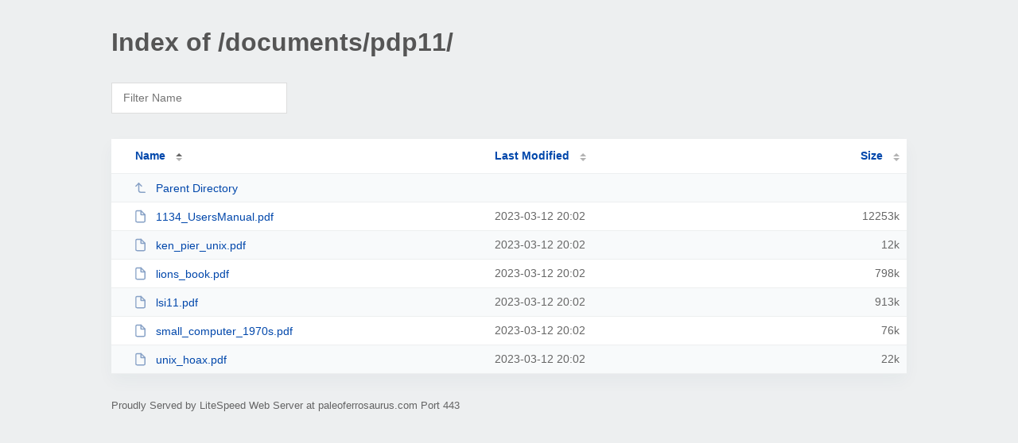

--- FILE ---
content_type: text/html; charset=UTF-8
request_url: https://paleoferrosaurus.com/documents/pdp11/
body_size: 955
content:
<!DOCTYPE html><html><head><meta http-equiv="Content-type" content="text/html; charset=UTF-8" /><meta name="viewport" content="width=device-width, initial-scale=1.0" /><link rel="stylesheet" href="/_autoindex/assets/css/autoindex.css" /><script src="/_autoindex/assets/js/tablesort.js"></script><script src="/_autoindex/assets/js/tablesort.number.js"></script><title>Index of /documents/pdp11/</title><style>@media (prefers-color-scheme:dark){body{background-color:#000!important}}</style></head><body><div class="content"><h1 style="color: #555;">Index of /documents/pdp11/</h1>
<div id="table-filter"><input type="text" name="keyword" id="filter-keyword" placeholder="Filter Name"></div>
<div id="table-list"><table id="table-content"><thead class="t-header"><tr><th class="colname" aria-sort="ascending"><a class="name" href="?ND"  onclick="return false"">Name</a></th><th class="colname" data-sort-method="number"><a href="?MA"  onclick="return false"">Last Modified</a></th><th class="colname" data-sort-method="number"><a href="?SA"  onclick="return false"">Size</a></th></tr></thead>
<tr data-sort-method="none"><td><a href="/documents/"><img class="icon" src="/_autoindex/assets/icons/corner-left-up.svg" alt="Up">Parent Directory</a></td><td></td><td></td></tr>
<tr><td data-sort="1134_usersmanual.pdf"><a href="/documents/pdp11/1134_UsersManual.pdf"><img class="icon" src="/_autoindex/assets/icons/file.svg" alt="File">1134_UsersManual.pdf</a></td><td data-sort="1678676520">2023-03-12 20:02</td><td data-sort="12546401">  12253k</td></tr>
<tr><td data-sort="ken_pier_unix.pdf"><a href="/documents/pdp11/ken_pier_unix.pdf"><img class="icon" src="/_autoindex/assets/icons/file.svg" alt="File">ken_pier_unix.pdf</a></td><td data-sort="1678676520">2023-03-12 20:02</td><td data-sort="12225">     12k</td></tr>
<tr><td data-sort="lions_book.pdf"><a href="/documents/pdp11/lions_book.pdf"><img class="icon" src="/_autoindex/assets/icons/file.svg" alt="File">lions_book.pdf</a></td><td data-sort="1678676520">2023-03-12 20:02</td><td data-sort="816651">    798k</td></tr>
<tr><td data-sort="lsi11.pdf"><a href="/documents/pdp11/lsi11.pdf"><img class="icon" src="/_autoindex/assets/icons/file.svg" alt="File">lsi11.pdf</a></td><td data-sort="1678676520">2023-03-12 20:02</td><td data-sort="933901">    913k</td></tr>
<tr><td data-sort="small_computer_1970s.pdf"><a href="/documents/pdp11/small_computer_1970s.pdf"><img class="icon" src="/_autoindex/assets/icons/file.svg" alt="File">small_computer_1970s.pdf</a></td><td data-sort="1678676520">2023-03-12 20:02</td><td data-sort="77182">     76k</td></tr>
<tr><td data-sort="unix_hoax.pdf"><a href="/documents/pdp11/unix_hoax.pdf"><img class="icon" src="/_autoindex/assets/icons/file.svg" alt="File">unix_hoax.pdf</a></td><td data-sort="1678676520">2023-03-12 20:02</td><td data-sort="22451">     22k</td></tr>
</table></div>
<address>Proudly Served by LiteSpeed Web Server at paleoferrosaurus.com Port 443</address></div><script>
	new Tablesort(document.getElementById("table-content"));
	var keywordInput = document.getElementById('filter-keyword');
	document.addEventListener('keyup', filterTable);

	function filterTable(e) {
		if (e.target.id != 'filter-keyword') return;

		var cols = document.querySelectorAll('tbody td:first-child');
		var keyword = keywordInput.value.toLowerCase();
		for (i = 0; i < cols.length; i++) {
			var text = cols[i].textContent.toLowerCase();
			if (text != 'parent directory') {
				cols[i].parentNode.style.display = text.indexOf(keyword) === -1 ? 'none' : 'table-row';
			}
		}
	}
</script></body></html>
